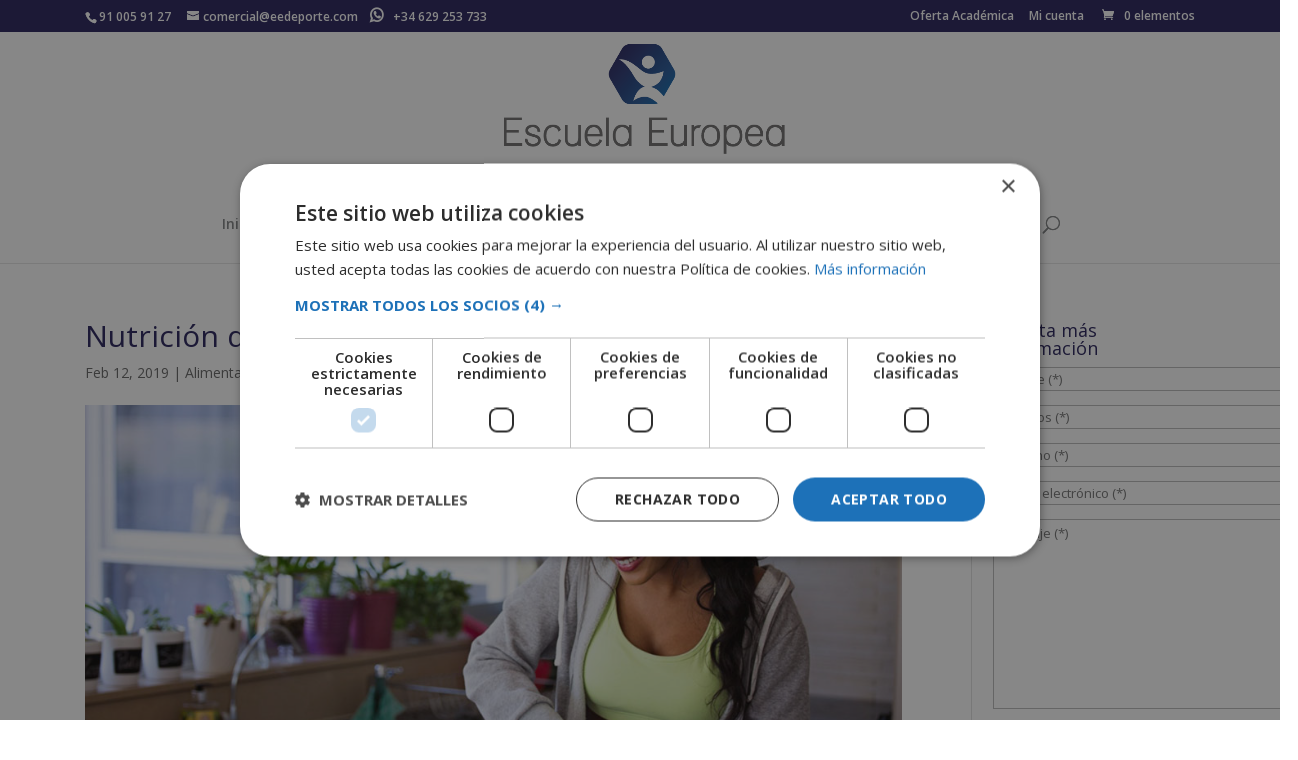

--- FILE ---
content_type: text/css
request_url: https://www.eedeporte.com/wp-content/cache/autoptimize/css/autoptimize_single_103dd22de21ba7f03081430afc8d9273.css
body_size: 763
content:
@import url(//www.eedeporte.com/wp-content/themes/Divi%20fill/../Divi/style.css);a.cancel{display:none!important}.woocommerce-message,.woocommerce-error,.woocommerce-info{background:#009dde!important}.et_pb_contactform_validate_field{display:none}.woocommerce-error,.woocommerce-info,.woocommerce-message{color:#1d71b8!important}.button-alt{position:relative;padding:.3em 1em;border:2px solid;-webkit-border-radius:3px;-moz-border-radius:3px;border-radius:3px;background-color:transparent;background-repeat:no-repeat;background-position:center;background-size:cover;font-size:20px;font-weight:500;line-height:1.7em!important;-webkit-transition:all .2s;-moz-transition:all .2s;transition:all .2s;border-color:#1d71b8;color:#1d71b8;cursor:pointer}.button-alt:hover{background-color:#1d71b8;color:#fff}.woocommerce .woocommerce-shipping-fields #ship-to-different-address{display:none;visibility:hidden}.woocommerce-form-login-toggle .woocommerce-info,.woocommerce .woocommerce-message{color:#fff !important}.hentry .entry-content .woocommerce form#redsys_payment_form{margin-bottom:30px}.woocommerce .col2-set .col-1,.woocommerce-page .col2-set .col-1{float:left;width:48%;max-width:initial!important}.woocommerce .col2-set .col-2,.woocommerce-page .col2-set .col-2{float:right;width:48%;max-width:initial!important}.home #et_pb_contact_form_0 .et_pb_contact_field_6 .et_pb_contact_field_options_title{height:30px;overflow:hidden;overflow-y:scroll;margin-bottom:6px}.home #et_pb_contact_form_0 .et_pb_contact_field_options_title{font-size:.7em;text-align:justify;line-height:12px;color:#fff}.home #et_pb_contact_form_0 .et_pb_contact_field .input[type=radio]+label{font-size:.7em;margin-right:10px}.home #et_pb_contact_form_0 .et_pb_contact_field[data-type=radio]{margin-bottom:7px}.home #et_pb_contact_form_0 span.et_pb_contact_field_options_list{display:inline-flex}.home #et_pb_contact_form_0 .input[type=radio]+label{color:#fff}.home #et_pb_contact_form_0 .et-pb-contact-message{color:#fff}.textosLegales{margin:15px 0}.textoLargo{height:45px;overflow:hidden;overflow-y:scroll;margin-bottom:6px;line-height:12px}.bloqueScroll,.bloqueNormal{width:100%}.bloqueScroll{font-size:.7em;text-align:justify;line-height:21px}.bloqueNormal{font-size:.7em;text-align:justify;line-height:21px}.woocommerce-page.woocommerce-order-pay .woocommerce .woocommerce-notices-wrapper .woocommerce-error{color:#000 !important}.woocommerce .woocommerce-notices-wrapper .woocommerce-error,.woocommerce .woocommerce-notices-wrapper .woocommerce-message{background:#29235c !important}